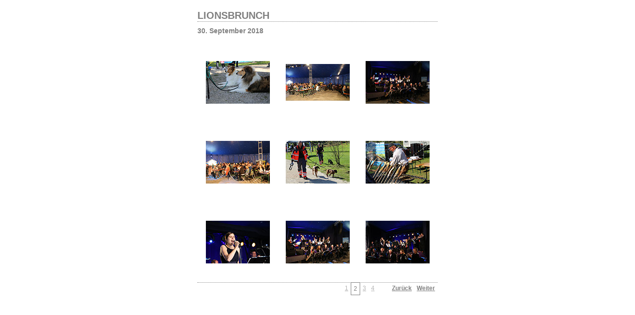

--- FILE ---
content_type: text/html
request_url: https://www.lions-wagingersee.de/LIONSBRUNCH/content/index_2.html
body_size: 1127
content:
<html xml:lang="en" xmlns="http://www.w3.org/1999/xhtml">
<head>
<meta http-equiv="Content-Type" content="text/html; charset=UTF-8" />
<meta name="KEYWORDS" content="photography,software,photos,digital darkroom,gallery,image,photographer" />
<meta name="generator" content="Adobe Lightroom" />
<title>LIONSBRUNCH</title>
<link rel="stylesheet" type="text/css" media="screen" title="Custom Settings" href="153900211082880510_custom.css" />
<link rel="stylesheet" type="text/css" media="screen" title="Custom Settings" href="../resources/css/master.css" />
<script type="text/javascript">
	  window.AgMode = "publish";
      cellRolloverColor="#a1a1a1";
      cellColor="#ffffff";
      </script>
<script type="text/javascript" src="../resources/js/liveUpdate.js">
<!--padding for ie-->
</script>
<script type="text/javascript" src="../resources/js/cutName.js">
<!--padding for ie-->
</script>
<!--[if lt IE 7.]> <script defer type="text/javascript" src="../resources/js/pngfix.js"></script> <![endif]-->
<!--[if gt IE 6]> <link rel="stylesheet" href="../resources/css/ie7.css"></link> <![endif]-->
<!--[if lt IE 7.]> <link rel="stylesheet" href="../resources/css/ie6.css"></link> <![endif]-->
</head>
<body>
<div id="wrapper">
<div id="sitetitle">
<h1 onclick="clickTarget( this, 'siteTitle.text' );" id="liveUpdateSiteTitle">LIONSBRUNCH</h1>
</div>
<div id="collectionHeader">
<h1 onclick="clickTarget( this, 'groupTitle.text' );" id="liveUpdateCollectionTitle">30. September 2018</h1>
<p onclick="clickTarget( this, 'groupDescription.text' );" id="liveUpdateCollectionDescription"></p>
</div>
<div id="stage">
<div id="index">
<div id="tempDiv" xmlns=""><!--padding for OS X 10.6-->
</div>
<script type="text/javascript">
		var nameDiv = document.getElementById("tempDiv");
		var thumbnailName = getName(nameDiv.innerHTML);
		try {
			nameDiv.parentNode.removeChild(nameDiv);
		} catch (e) {}
	</script>
<div class="thumbnail borderTopLeft   " onclick="window.location.href='_5796698008_large.html'">
<div class="itemNumber">10</div>
<div onmouseover="window.gridOn( this.parentNode, 'ID9_1539002111168_thumb' );" onmouseout="window.gridOff( this.parentNode );" class="alignmentOuterGrid">
<div class="alignmentOuter2">
<div class="alignmentMiddle">
<div class="alignmentInner">
<div class="AdjustZIndex">
<a href="_5796698008_large.html" onclick="return needThumbImgLink;">
<img src="../content/bin/images/thumb/_5796698008.jpg" id="ID9_1539002111168_thumb" alt="IMG_3297" />
</a>
</div>
</div>
</div>
</div>
</div>
</div>
<div id="tempDiv" xmlns=""><!--padding for OS X 10.6-->
</div>
<script type="text/javascript">
		var nameDiv = document.getElementById("tempDiv");
		var thumbnailName = getName(nameDiv.innerHTML);
		try {
			nameDiv.parentNode.removeChild(nameDiv);
		} catch (e) {}
	</script>
<div class="thumbnail borderTopLeft   " onclick="window.location.href='_8912563245_large.html'">
<div class="itemNumber">11</div>
<div onmouseover="window.gridOn( this.parentNode, 'ID10_1539002111168_thumb' );" onmouseout="window.gridOff( this.parentNode );" class="alignmentOuterGrid">
<div class="alignmentOuter2">
<div class="alignmentMiddle">
<div class="alignmentInner">
<div class="AdjustZIndex">
<a href="_8912563245_large.html" onclick="return needThumbImgLink;">
<img src="../content/bin/images/thumb/_8912563245.jpg" id="ID10_1539002111168_thumb" alt="IMG_3298" />
</a>
</div>
</div>
</div>
</div>
</div>
</div>
<div id="tempDiv" xmlns=""><!--padding for OS X 10.6-->
</div>
<script type="text/javascript">
		var nameDiv = document.getElementById("tempDiv");
		var thumbnailName = getName(nameDiv.innerHTML);
		try {
			nameDiv.parentNode.removeChild(nameDiv);
		} catch (e) {}
	</script>
<div class="thumbnail borderTopLeft borderRight  " onclick="window.location.href='_4684352394_large.html'">
<div class="itemNumber">12</div>
<div onmouseover="window.gridOn( this.parentNode, 'ID11_1539002111168_thumb' );" onmouseout="window.gridOff( this.parentNode );" class="alignmentOuterGrid">
<div class="alignmentOuter2">
<div class="alignmentMiddle">
<div class="alignmentInner">
<div class="AdjustZIndex">
<a href="_4684352394_large.html" onclick="return needThumbImgLink;">
<img src="../content/bin/images/thumb/_4684352394.jpg" id="ID11_1539002111168_thumb" alt="IMG_3300" />
</a>
</div>
</div>
</div>
</div>
</div>
</div>
<div class="clear">
<!--padding for ie-->
</div>
<div id="tempDiv" xmlns=""><!--padding for OS X 10.6-->
</div>
<script type="text/javascript">
		var nameDiv = document.getElementById("tempDiv");
		var thumbnailName = getName(nameDiv.innerHTML);
		try {
			nameDiv.parentNode.removeChild(nameDiv);
		} catch (e) {}
	</script>
<div class="thumbnail borderTopLeft   " onclick="window.location.href='_0836588185_large.html'">
<div class="itemNumber">13</div>
<div onmouseover="window.gridOn( this.parentNode, 'ID12_1539002111168_thumb' );" onmouseout="window.gridOff( this.parentNode );" class="alignmentOuterGrid">
<div class="alignmentOuter2">
<div class="alignmentMiddle">
<div class="alignmentInner">
<div class="AdjustZIndex">
<a href="_0836588185_large.html" onclick="return needThumbImgLink;">
<img src="../content/bin/images/thumb/_0836588185.jpg" id="ID12_1539002111168_thumb" alt="IMG_3306" />
</a>
</div>
</div>
</div>
</div>
</div>
</div>
<div id="tempDiv" xmlns=""><!--padding for OS X 10.6-->
</div>
<script type="text/javascript">
		var nameDiv = document.getElementById("tempDiv");
		var thumbnailName = getName(nameDiv.innerHTML);
		try {
			nameDiv.parentNode.removeChild(nameDiv);
		} catch (e) {}
	</script>
<div class="thumbnail borderTopLeft   " onclick="window.location.href='_1468352738_large.html'">
<div class="itemNumber">14</div>
<div onmouseover="window.gridOn( this.parentNode, 'ID13_1539002111168_thumb' );" onmouseout="window.gridOff( this.parentNode );" class="alignmentOuterGrid">
<div class="alignmentOuter2">
<div class="alignmentMiddle">
<div class="alignmentInner">
<div class="AdjustZIndex">
<a href="_1468352738_large.html" onclick="return needThumbImgLink;">
<img src="../content/bin/images/thumb/_1468352738.jpg" id="ID13_1539002111168_thumb" alt="IMG_3307" />
</a>
</div>
</div>
</div>
</div>
</div>
</div>
<div id="tempDiv" xmlns=""><!--padding for OS X 10.6-->
</div>
<script type="text/javascript">
		var nameDiv = document.getElementById("tempDiv");
		var thumbnailName = getName(nameDiv.innerHTML);
		try {
			nameDiv.parentNode.removeChild(nameDiv);
		} catch (e) {}
	</script>
<div class="thumbnail borderTopLeft borderRight  " onclick="window.location.href='_3044894767_large.html'">
<div class="itemNumber">15</div>
<div onmouseover="window.gridOn( this.parentNode, 'ID14_1539002111168_thumb' );" onmouseout="window.gridOff( this.parentNode );" class="alignmentOuterGrid">
<div class="alignmentOuter2">
<div class="alignmentMiddle">
<div class="alignmentInner">
<div class="AdjustZIndex">
<a href="_3044894767_large.html" onclick="return needThumbImgLink;">
<img src="../content/bin/images/thumb/_3044894767.jpg" id="ID14_1539002111168_thumb" alt="IMG_3310" />
</a>
</div>
</div>
</div>
</div>
</div>
</div>
<div class="clear">
<!--padding for ie-->
</div>
<div id="tempDiv" xmlns=""><!--padding for OS X 10.6-->
</div>
<script type="text/javascript">
		var nameDiv = document.getElementById("tempDiv");
		var thumbnailName = getName(nameDiv.innerHTML);
		try {
			nameDiv.parentNode.removeChild(nameDiv);
		} catch (e) {}
	</script>
<div class="thumbnail borderTopLeft  borderBottom " onclick="window.location.href='_5475386574_large.html'">
<div class="itemNumber">16</div>
<div onmouseover="window.gridOn( this.parentNode, 'ID15_1539002111168_thumb' );" onmouseout="window.gridOff( this.parentNode );" class="alignmentOuterGrid">
<div class="alignmentOuter2">
<div class="alignmentMiddle">
<div class="alignmentInner">
<div class="AdjustZIndex">
<a href="_5475386574_large.html" onclick="return needThumbImgLink;">
<img src="../content/bin/images/thumb/_5475386574.jpg" id="ID15_1539002111168_thumb" alt="IMG_3314" />
</a>
</div>
</div>
</div>
</div>
</div>
</div>
<div id="tempDiv" xmlns=""><!--padding for OS X 10.6-->
</div>
<script type="text/javascript">
		var nameDiv = document.getElementById("tempDiv");
		var thumbnailName = getName(nameDiv.innerHTML);
		try {
			nameDiv.parentNode.removeChild(nameDiv);
		} catch (e) {}
	</script>
<div class="thumbnail borderTopLeft  borderBottom " onclick="window.location.href='_2642955346_large.html'">
<div class="itemNumber">17</div>
<div onmouseover="window.gridOn( this.parentNode, 'ID16_1539002111168_thumb' );" onmouseout="window.gridOff( this.parentNode );" class="alignmentOuterGrid">
<div class="alignmentOuter2">
<div class="alignmentMiddle">
<div class="alignmentInner">
<div class="AdjustZIndex">
<a href="_2642955346_large.html" onclick="return needThumbImgLink;">
<img src="../content/bin/images/thumb/_2642955346.jpg" id="ID16_1539002111168_thumb" alt="IMG_3318" />
</a>
</div>
</div>
</div>
</div>
</div>
</div>
<div id="tempDiv" xmlns=""><!--padding for OS X 10.6-->
</div>
<script type="text/javascript">
		var nameDiv = document.getElementById("tempDiv");
		var thumbnailName = getName(nameDiv.innerHTML);
		try {
			nameDiv.parentNode.removeChild(nameDiv);
		} catch (e) {}
	</script>
<div class="thumbnail borderTopLeft borderRight borderBottom " onclick="window.location.href='_4933448956_large.html'">
<div class="itemNumber">18</div>
<div onmouseover="window.gridOn( this.parentNode, 'ID17_1539002111178_thumb' );" onmouseout="window.gridOff( this.parentNode );" class="alignmentOuterGrid">
<div class="alignmentOuter2">
<div class="alignmentMiddle">
<div class="alignmentInner">
<div class="AdjustZIndex">
<a href="_4933448956_large.html" onclick="return needThumbImgLink;">
<img src="../content/bin/images/thumb/_4933448956.jpg" id="ID17_1539002111178_thumb" alt="IMG_3319" />
</a>
</div>
</div>
</div>
</div>
</div>
</div>
<div class="clear">
<!--padding for ie-->
</div>
</div>
</div>
<div class="clear">
<!--padding for ie-->
</div>
<div class="pagination">
<ul>
<li>
<a href="index.html">1</a>
</li>
<li class="current">2</li>
<li>
<a href="index_3.html">3</a>
</li>
<li>
<a href="index_4.html">4</a>
</li>
<li class="previous">
<a class="paginationLinks" href="index.html">Zurück</a>
</li>
<li class="next">
<a class="paginationLinks" href="index_3.html">Weiter</a>
</li>
</ul>
</div>
<div id="contact">
<a href="">
<span onclick="clickTarget( this, 'contactInfo.text' );" id="liveUpdateContactInfo"></span></a>
</div>
<div class="clear">
<!--padding for ie-->
</div>
</div>
</body>
</html>


--- FILE ---
content_type: text/css
request_url: https://www.lions-wagingersee.de/LIONSBRUNCH/content/153900211082880510_custom.css
body_size: 223
content:
				#previewFull {background-color: #e4e4e4 !important; width: 980px !important; color: inherit}
				#liveUpdateContactInfo {color: #808080 !important; background-color: inherit;}
				.borderRightDotted {border-right: 1px dotted #ffffff !important;}
				.logo {display: none !important;}
				#liveUpdateCollectionDescription {color: #808080 !important; background-color: inherit;}
				.detailNav, .detailLinks, #detailCaption, #detailTitle {color: #b3b3b3 !important; background-color: inherit;}
				.emptyThumbnail {background-color: #ffffff !important; color: inherit;}
				.thumbnail {background-color: #ffffff !important; color: inherit;}
				.previewFullImage {height: 950px !important; width: 980px !important;}
				#stage2 {width: 980px !important;}
				.itemNumber {display: inherit !important; color: #ffffff !important; background-color: inherit;}
				#content {background-color: #ffffff !important; color: inherit;}
				.borderTopLeft {border-top: 1px solid #ffffff !important; border-left: 1px solid #ffffff !important;}
				#stage {width: 484px !important;}
				.caption {color: #808080 !important; background-color: inherit;}
				#wrapper2 {width: 980px !important;}
				.borderBottomRight {border-right: 1px solid #ffffff !important; border-bottom: 1px solid #ffffff !important;}
				#wrapper {width: 484px !important;}
				#liveUpdateCollectionTitle {color: #808080 !important; background-color: inherit;}
				.paginationLinks, .pagination, #liveUpdatePagination {color: #808080 !important; background-color: inherit;}
				.selectedThumbnail, .thumbnail:hover {background-color: #a1a1a1 !important; color: inherit;}
				#liveUpdateSiteTitle {color: #808080 !important; background-color: inherit;}
				#thumbnailName {color: #b3b3b3 !important; background-color: inherit;}
				#largeName {color: #b3b3b3 !important; background-color: inherit; margin-top: 10px; margin-left: 7px; margin-right: 7px;}
				.borderBottom {border-bottom: 1px solid #ffffff !important;}
				.borderRight {border-right: 1px solid #ffffff !important;}
				body {background-color: #ffffff !important; color: inherit;}
